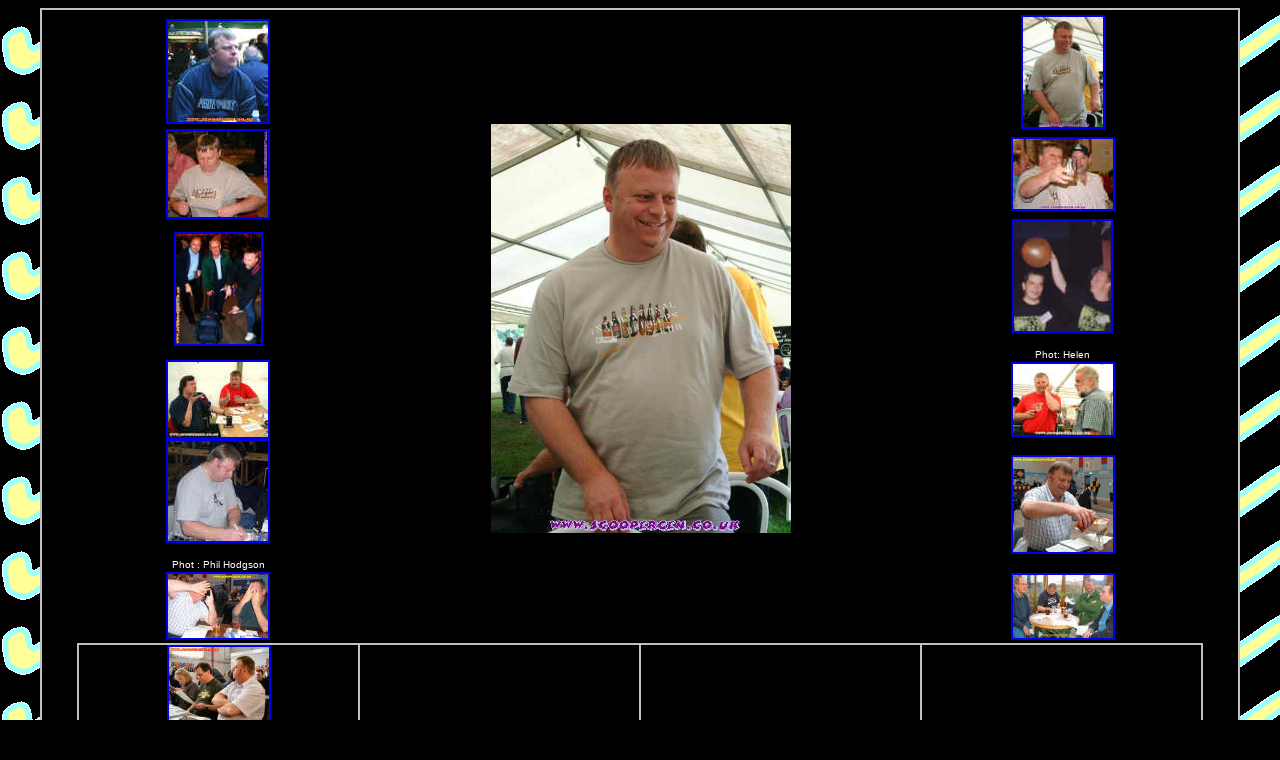

--- FILE ---
content_type: text/html
request_url: http://www.scoopergen.co.uk/Scoopers/petejohnson.htm
body_size: 2059
content:
<html>

<head>
<meta http-equiv="Content-Language" content="en-gb">
<meta http-equiv="Content-Type" content="text/html; charset=windows-1252">
<meta name="GENERATOR" content="Microsoft FrontPage 6.0">
<meta name="ProgId" content="FrontPage.Editor.Document">
<title>Pete Johnson</title>
</head>

<body bgcolor="#000000" bgproperties="fixed" background="../images/background_tick.gif" text="#FFFFFF" style="font-size: 14pt; font-family: Arial; font-weight: bold; color: #FFFFFF">

<div align="center">
  <center>
  <table border="1" cellpadding="5" cellspacing="0" width="95%" bordercolor="#C0C0C0" bgcolor="#000000" height="370" style="font-family: Arial; font-size: 14pt; font-weight: bold; color: #FFFFFF">
    <tr>
      <td width="100%" height="266" colspan="4">
        <div align="center">
          <table border="0" cellpadding="0" cellspacing="0" width="95%" height="552">
            <tr>
              <td width="25%" height="69" align="center"><a href="../images/People/Pete%20Johnson%20Turf%20Tavern%20Oxford%20050403.JPG" target="_blank"><img border="2" src="../images/People/thumbs/Pete_Johnson_Turf_Tavern_Oxford_050403_small.JPG" alt="Pete Johnson Turf Tavern Oxford 050403." width="100" height="101"></a></td>
              <td width="50%" rowspan="6" height="552" align="center"><img border="0" src="../images/People/PJ%20Worcester%20BF%20150803.JPG" width="300" height="409"></td>
              <td width="25%" height="69" align="center"><a href="../images/People/PJ%20Worcester%20BF%20150803.JPG" target="_blank"><img border="2" src="../images/People/thumbs/PJ_Worcester_BF_150803_small.JPG" alt="PJ Worcester BF 150803" width="80" height="110"></a></td>
            </tr>
            <tr>
              <td width="25%" height="74" align="center"><a href="../images/People/Beige%20PJ%20Tamworth%20050903.JPG" target="_blank"><img border="2" src="../images/People/thumbs/Beige_PJ_Tamworth_050903_small.JPG" alt="Beige PJ Tamworth 050903" width="100" height="86"></a></td>
              <td width="25%" height="74" align="center"><a href="../images/People/PJ%20and%20Haydn%20Tamworth%20050903.JPG" target="_blank"><img border="2" src="../images/People/thumbs/PJ_and_Haydn_Tamworth_050903_small.JPG" alt="PJ and Haydn Tamworth 050903" width="100" height="70"></a></td>
            </tr>
            <tr>
              <td width="25%" height="75" align="center"><a href="../images/People/Planey%20Brian%20Moore%20his%20trolley%20and%20Sue%20Notts%20BF%20161003.JPG" target="_blank"><img border="2" src="../images/People/thumbs/Planey_Brian_Moore_his_trolley_and_Sue_Notts_BF_161003_small.JPG" alt="Planey Brian Moore his trolley and Sue Notts BF 161003" width="85" height="110"></a></td>
              <td width="25%" height="75" align="center"><a href="../images/People/Ieuan%20and%20PJ.JPG" target="_blank"><img border="2" src="../images/People/thumbs/Ieuan_and_PJ_small.JPG" alt="Ieuan &amp; Pete with balloon at Sheffield '96" width="97" height="110"></a>
                <p><font size="1">Phot: Helen</font></td>
            </tr>
            <tr>
              <td width="25%" height="78" align="center"><a href="../images/People/Telford%20Tim%20and%20PJ%20Worcester%20130804.jpg" target="_blank"><img border="2" src="../images/People/thumbs/Telford_Tim_and_PJ_Worcester_130804_small.jpg" alt="Telford Tim and PJ Worcester 130804" width="100" height="75"></a></td>
              <td width="25%" height="78" align="center"><a href="../images/People/PJ%20and%20Browny%20Worcester%20130804.jpg" target="_blank"><img border="2" src="../images/People/thumbs/PJ_and_Browny_Worcester_130804_small.jpg" alt="PJ and Browny Worcester 130804" width="100" height="71"></a></td>
            </tr>
            <tr>
              <td width="25%" height="75" align="center"><a href="../images/People/Pete%20Johnson%20Notts%2004.jpg" target="_blank"><img border="2" src="../images/People/thumbs/Pete_Johnson_Notts_04_small.jpg" alt="Pete Johnson Notts 04" width="100" height="100"></a>
                <p><font size="1">Phot : Phil Hodgson</font></td>
              <td width="25%" height="75" align="center">
		<a href="../images/People/PJ%20bottling%20Nottingham%20BF%20221005.jpg" target="_blank">
		<img border="2" src="../images/People/thumbs/PJ%20bottling%20Nottingham%20BF%20221005_small.jpg" xthumbnail-orig-image="../images/People/PJ bottling Nottingham BF 221005.jpg" alt="PJ bottling Nottingham BF 221005"></a></td>
            </tr>
            <tr>
              <td width="25%" height="73" align="center">
      <a href="../images/People/PJ%20and%20D%20Dave%20Nottingham%20BF%20221005.jpg" target="_blank">
		<img border="2" src="../images/People/thumbs/PJ%20and%20D%20Dave%20Nottingham%20BF%20221005_small.jpg" xthumbnail-orig-image="../images/People/PJ and D Dave Nottingham BF 221005.jpg" alt="PJ and D Dave Nottingham BF 221005"></a></td>
              <td width="25%" height="73" align="center">
		<a href="../images/People/Brian%20PJ%20Alan%20Burnett%20and%20MTMM%20Hillsborough%20Sheffield%20161206.jpg">
		<img border="2" src="../images/People/thumbs/Brian%20PJ%20Alan%20Burnett%20and%20MTMM%20Hillsborough%20Sheffield%20161206_small.jpg" xthumbnail-orig-image="../images/People/Brian PJ Alan Burnett and MTMM Hillsborough Sheffield 161206.jpg" alt="Brian PJ Alan Burnett and MTMM Hillsborough Sheffield 161206"></a></td>
            </tr>
          </table>
        </div>
        <div align="center">
          <table border="1" cellpadding="0" cellspacing="0" width="95%" bordercolor="#C0C0C0" bgcolor="#000000" height="380" id="table1">
            <tr>
              <td width="25%" height="74" align="center">
                <a href="../images/People/The%20Lees%20and%20PJ%20Leicester%20BF%20170307.jpg" target="_blank">
				<img border="2" src="../images/People/thumbs/The%20Lees%20and%20PJ%20Leicester%20BF%20170307_small.jpg" xthumbnail-orig-image="../images/People/The Lees and PJ Leicester BF 170307.jpg" alt="The Lees and PJ Leicester BF 170307"></a></td>
              <td width="25%" height="74" align="center">
                &nbsp;</td>
              <td width="25%" height="74" align="center">
                &nbsp;</td>
              <td width="25%" height="74" align="center">
                &nbsp;</td>
            </tr>
            <tr>
              <td width="25%" height="68" align="center">
                &nbsp;</td>
              <td width="25%" height="68" align="center">
                &nbsp;</td>
              <td width="25%" height="68" align="center">
                &nbsp;</td>
              <td width="25%" height="68" align="center">
                &nbsp;</td>
            </tr>
            <tr>
              <td width="25%" height="71" align="center">
                &nbsp;</td>
              <td width="25%" height="71" align="center">
                &nbsp;</td>
              <td width="25%" height="71" align="center">
                &nbsp;</td>
              <td width="25%" height="71" align="center">
                &nbsp;</td>
            </tr>
            <tr>
              <td width="25%" height="78" align="center">
                <p align="center">&nbsp;</p>
              </td>
              <td width="25%" height="78" align="center">
                <p align="center">&nbsp;</p>
              </td>
              <td width="25%" height="78" align="center">
                <p align="center">&nbsp;</p>
              </td>
              <td width="25%" height="78" align="center">
                <p align="center">&nbsp;</p>
              </td>
            </tr>
            <tr>
              <td width="25%" height="79" align="center">
                <p align="center">&nbsp;</p>
              </td>
              <td width="25%" height="79" align="center">
                <p align="center">&nbsp;</p>
              </td>
              <td width="25%" height="79" align="center">
                <p align="center">&nbsp;</p>
              </td>
              <td width="25%" height="79" align="center">
                <p align="center">&nbsp;</p>
              </td>
            </tr>
          </table>
        </div>
        <p>&nbsp;</p>
      </td>
    </tr>
    <tr>
      <td width="19%" height="19"><font color="#99FFCC" face="Arial" size="4">Name(s)</font></td>
      <td width="81%" height="19" colspan="3">Pete, PJ</td>
    </tr>
    <tr>
      <td width="19%" height="19"><font color="#99FFCC" face="Arial" size="4">Real
        Name</font></td>
      <td width="81%" height="19" colspan="3">Pete Johnson</td>
    </tr>
    <tr>
      <td width="19%" height="19"><font color="#99FFCC" face="Arial" size="4">From</font></td>
      <td width="81%" height="19" colspan="3">Sheffield</td>
    </tr>
    <tr>
      <td width="19%" height="19"><font color="#99FFCC" face="Arial" size="4">Scoops
        total</font></td>
      <td width="27%" height="19">10,000 @ 09/04</td>
      <td width="26%" height="19"><font color="#99FFCC" face="Arial" size="4">Current
        Status</font></td>
      <td width="28%" height="19">Scooping</td>
    </tr>
    <tr>
      <td width="19%" height="19"><font color="#99FFCC" face="Arial" size="4">Started</font></td>
      <td width="27%" height="19">1996</td>
      <td width="26%" height="19"><font color="#99FFCC" face="Arial" size="4">Gave
        up because</font></td>
      <td width="28%" height="19">not yet</td>
    </tr>
    <tr>
      <td width="19%" height="18"><font color="#99FFCC" face="Arial" size="4">Quotes</font></td>
      <td width="81%" height="18" colspan="3">&nbsp;</td>
    </tr>
    <tr>
      <td width="19%" height="19"><font color="#99FFCC" face="Arial" size="4">Likes</font></td>
      <td width="81%" height="19" colspan="3">Gueuze</td>
    </tr>
    <tr>
      <td width="19%" height="19"><font color="#99FFCC" face="Arial" size="4">Dislikes</font></td>
      <td width="81%" height="19" colspan="3">&nbsp;</td>
    </tr>
    <tr>
      <td width="19%" height="19"><font color="#99FFCC" face="Arial" size="4">Other
        Gen</font></td>
      <td width="81%" height="19" colspan="3">Would like an intravenous Hanssens
        Kriek!&nbsp; (wouldn't we all?)</td>
    </tr>
  </table>
  </center>
</div>

</body>

</html>
